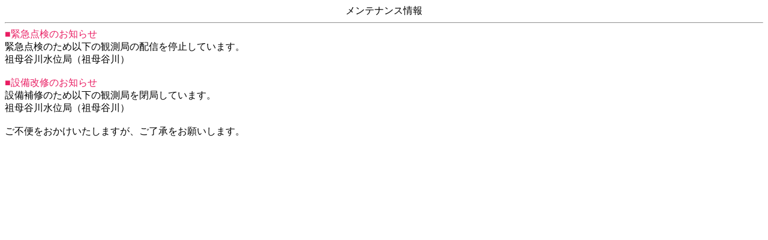

--- FILE ---
content_type: text/html
request_url: http://chisuibousai.pref.kyoto.jp/mb/action.html?nw=20231130054801
body_size: 380
content:









<!DOCTYPE html>
<html lang="ja">
  <head>
    <meta charset="Shift_JIS" />
    <title>メンテナンス情報</title>
  </head>
  <body>
    <center>メンテナンス情報</center>
    <hr />

      <font color="#E91E63">■緊急点検のお知らせ</font><br />
      緊急点検のため以下の観測局の配信を停止しています。<br />
祖母谷川水位局（祖母谷川）
      <br /><br />



      <font color="#E91E63">■設備改修のお知らせ</font><br />
      設備補修のため以下の観測局を閉局しています。<br />
祖母谷川水位局（祖母谷川）
      <br /><br />



     <span>ご不便をおかけいたしますが、ご了承をお願いします。</span>
    </div>

  </body>
</html>

